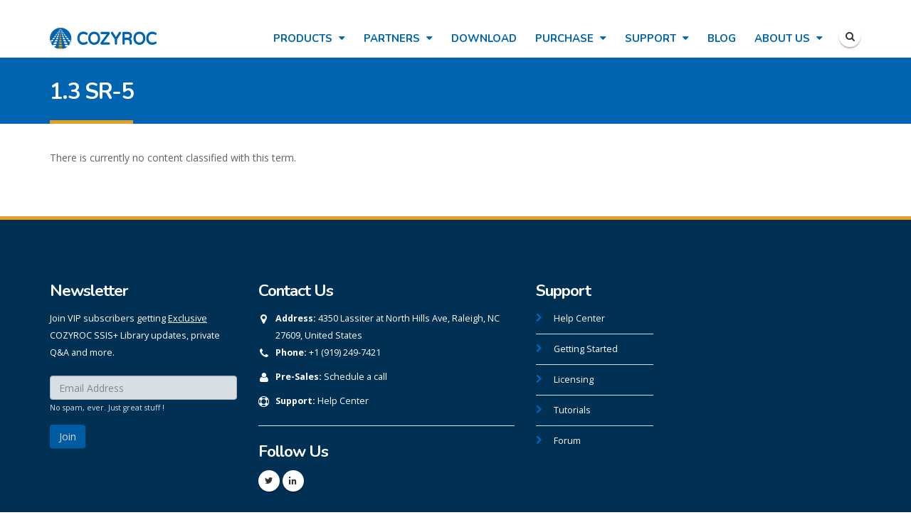

--- FILE ---
content_type: text/html; charset=utf-8
request_url: http://cozyroc.com/tags/13-sr-5
body_size: 9451
content:
<!DOCTYPE html>
<!--[if lt IE 7]> <html class="ie ie6 " lang="en" dir="ltr"> <![endif]-->
<!--[if IE 7]>    <html class="ie ie7 " lang="en" dir="ltr"> <![endif]-->
<!--[if IE 8]>    <html class="ie ie8 " lang="en" dir="ltr"> <![endif]-->
<!--[if gt IE 8]> <!--> <html class="" lang="en" dir="ltr"> <!--<![endif]-->
<head>
<!--[if IE]><![endif]-->
<meta http-equiv="Content-Type" content="text/html; charset=utf-8" />
<link rel="alternate" type="application/rss+xml" title="RSS - 1.3 SR-5" href="http://cozyroc.com/taxonomy/term/155/feed" />
<meta about="/tags/13-sr-5" typeof="skos:Concept" property="rdfs:label skos:prefLabel" content="1.3 SR-5" />
<link rel="shortcut icon" href="http://cozyroc.com/sites/default/files/cozyroc.ico" type="image/vnd.microsoft.icon" />
<meta name="viewport" content="width=device-width, initial-scale=1" />
<meta name="generator" content="Drupal 7 (https://www.drupal.org)" />
<link rel="canonical" href="http://cozyroc.com/tags/13-sr-5" />
<link rel="shortlink" href="http://cozyroc.com/taxonomy/term/155" />
<title>1.3 SR-5 | COZYROC</title>
<!-- Call bootstrap.css before $scripts to resolve @import conflict with respond.js -->
<link rel="stylesheet" href="/sites/all/themes/Porto/vendor/bootstrap/bootstrap.css">
<link type="text/css" rel="stylesheet" href="/sites/default/files/advagg_css/css__BJ6Ou6QsBRtnFTmxaakamOIS8n4QswDP2XnnZ1sxtaM__h72fqGUQ55gXrY9CqxPUCNMCkvnOILwPUv6z4JuTlCY__mKSFsigQohjSJLnP1-eaC5UTH-XzWBSdAU6gbYJukFI.css" media="all" />
<link type="text/css" rel="stylesheet" href="/sites/default/files/advagg_css/css__ZFANGSfgl9iP6ccTD6i-mZI2N98Z4V0d2r5B6UYBGJc__6_U7IdwhSUqHpTicFDY5MuA06h6Pu34NzlfbyWSr1S8__mKSFsigQohjSJLnP1-eaC5UTH-XzWBSdAU6gbYJukFI.css" media="all" />
<link type="text/css" rel="stylesheet" href="/sites/default/files/advagg_css/css__6KWT9FjIEXtUZAbSltN9kaX6SIh-3MMH3E_s_eCbpZk__d4lyBK30W2lFm0SLanza2ED4fcM_MwA_m4qvvsNgSRI__mKSFsigQohjSJLnP1-eaC5UTH-XzWBSdAU6gbYJukFI.css" media="all" />
<link type="text/css" rel="stylesheet" href="https://cdnjs.cloudflare.com/ajax/libs/font-awesome/4.4.0/css/font-awesome.min.css" media="all" />
<link type="text/css" rel="stylesheet" href="/sites/default/files/advagg_css/css__RNv0qqEbrfxmRT7lgxryWL4gLOSLI2SxDTxuZmHlcpc__hHfpj3OjgZ_ZPBQLtzl9LpqrSyWb2P8RN0cBJ4xWbjo__mKSFsigQohjSJLnP1-eaC5UTH-XzWBSdAU6gbYJukFI.css" media="all" />
<link type="text/css" rel="stylesheet" href="/sites/default/files/advagg_css/css__ca8zjcaeyb7WRzocpUlGvbJd3aJuWFgs4-zM0-12pho__lxC-b8jdfQDiOdkJT7_E6C3wfJWQYDFNsi4KorZwnHs__mKSFsigQohjSJLnP1-eaC5UTH-XzWBSdAU6gbYJukFI.css" media="all" />
<script type="text/javascript" src="/sites/default/files/advagg_js/js__I-7X3xp_ziDHJgIi_am-HsAkiVQSzB0fazsJroyODDQ__T_-FERt6binPybplUpmXTmtPkZO4JvzHWcJci8B5VD0__mKSFsigQohjSJLnP1-eaC5UTH-XzWBSdAU6gbYJukFI.js"></script>
<script type="text/javascript" src="/sites/default/files/advagg_js/js__-A9gQl-_uD6HeqX6s1kXeuNdkuzenu4ZRxGjTzA-qhk__ewFmD7WV7U9lbAfbRHpNUIBsxL_OTqq2MTI8qXUzbWQ__mKSFsigQohjSJLnP1-eaC5UTH-XzWBSdAU6gbYJukFI.js"></script>
<script type="text/javascript">
<!--//--><![CDATA[//><!--
(function(i,s,o,g,r,a,m){i["GoogleAnalyticsObject"]=r;i[r]=i[r]||function(){(i[r].q=i[r].q||[]).push(arguments)},i[r].l=1*new Date();a=s.createElement(o),m=s.getElementsByTagName(o)[0];a.async=1;a.src=g;m.parentNode.insertBefore(a,m)})(window,document,"script","https://www.google-analytics.com/analytics.js","ga");ga("create", "UA-1059652-1", {"cookieDomain":"auto"});ga("require", "displayfeatures");ga("set", "anonymizeIp", true);ga("send", "pageview");
//--><!]]>
</script>
<script type="text/javascript" src="/sites/default/files/advagg_js/js__SRqGvOFbL-Up8F_YpucSgWuovK6Ef2_3ckOw8tF3Aqc__ZQht-1bREXrR5rMogQ2zeMoIw_IxjuxnhuxpHdYt6kE__mKSFsigQohjSJLnP1-eaC5UTH-XzWBSdAU6gbYJukFI.js"></script>
<script type="text/javascript" src="/sites/default/files/advagg_js/js__AB8WsKKgXzIvf2Wqf80HQJCkZFIK-GDNCLmTNy8fdQk__1h0ncqNXzo8Ut8sJ0miP5tqZBfXCN6uimem0lEfhEVE__mKSFsigQohjSJLnP1-eaC5UTH-XzWBSdAU6gbYJukFI.js"></script>
<script type="text/javascript">
<!--//--><![CDATA[//><!--
jQuery.extend(Drupal.settings, {"basePath":"\/","pathPrefix":"","ajaxPageState":{"theme":"porto_sub","theme_token":"rCQdWgDbRhmqPOi3dTqykQrIdWsfLYtg7J1gM66Khd4","css":{"modules\/system\/system.base.css":1,"modules\/system\/system.menus.css":1,"modules\/system\/system.messages.css":1,"modules\/system\/system.theme.css":1,"modules\/comment\/comment.css":1,"sites\/all\/modules\/date\/date_api\/date.css":1,"sites\/all\/modules\/date\/date_popup\/themes\/datepicker.1.7.css":1,"modules\/field\/theme\/field.css":1,"modules\/node\/node.css":1,"modules\/search\/search.css":1,"sites\/all\/modules\/toc_node\/css\/toc_node.css":1,"modules\/user\/user.css":1,"modules\/forum\/forum.css":1,"sites\/all\/modules\/views\/css\/views.css":1,"sites\/all\/modules\/colorbox\/styles\/plain\/colorbox_style.css":1,"sites\/all\/modules\/ctools\/css\/ctools.css":1,"sites\/all\/modules\/lightbox2\/css\/lightbox.css":1,"https:\/\/cdnjs.cloudflare.com\/ajax\/libs\/font-awesome\/4.4.0\/css\/font-awesome.min.css":1,"sites\/all\/modules\/tb_megamenu\/css\/bootstrap.css":1,"sites\/all\/modules\/tb_megamenu\/css\/base.css":1,"sites\/all\/modules\/tb_megamenu\/css\/default.css":1,"sites\/all\/modules\/tb_megamenu\/css\/compatibility.css":1,"sites\/all\/modules\/node_embed\/plugins\/node_embed\/node_embed.css":1,"modules\/taxonomy\/taxonomy.css":1,"sites\/all\/modules\/webform\/css\/webform.css":1,"sites\/all\/themes\/Porto\/vendor\/owlcarousel\/owl.carousel.css":1,"sites\/all\/themes\/Porto\/vendor\/fontawesome\/css\/font-awesome-legacy.css":1,"sites\/all\/themes\/Porto\/vendor\/fontawesome\/css\/font-awesome.css":1,"sites\/all\/themes\/Porto\/vendor\/simple-line-icons\/css\/simple-line-icons.css":1,"sites\/all\/themes\/Porto\/vendor\/owlcarousel\/owl.theme.default.css":1,"sites\/all\/themes\/Porto\/vendor\/prettyPhoto\/css\/prettyPhoto.css":1,"sites\/all\/themes\/Porto\/vendor\/circle-flip-slideshow\/css\/component.css":1,"sites\/all\/themes\/Porto\/vendor\/magnific-popup\/magnific-popup.css":1,"sites\/all\/themes\/Porto\/vendor\/isotope\/jquery.isotope.css":1,"sites\/all\/themes\/Porto\/css\/theme.css":1,"sites\/all\/themes\/Porto\/css\/theme-elements.css":1,"sites\/all\/themes\/Porto\/css\/theme-animate.css":1,"sites\/all\/themes\/Porto\/css\/theme-blog.css":1,"sites\/all\/themes\/Porto\/css\/theme-shop.css":1,"sites\/all\/themes\/Porto\/css\/drupal-styles.css":1,"sites\/all\/themes\/Porto\/css\/less\/skin.less":1,"sites\/all\/themes\/Porto_sub\/css\/custom.css":1},"js":{"sites\/all\/themes\/Porto\/js\/theme.js":1,"sites\/all\/themes\/Porto\/js\/theme.init.js":1,"sites\/all\/themes\/Porto\/js\/views\/view.home.js":1,"sites\/all\/modules\/jquery_update\/replace\/jquery\/1.9\/jquery.min.js":1,"misc\/jquery-extend-3.4.0.js":1,"misc\/jquery-html-prefilter-3.5.0-backport.js":1,"misc\/jquery.once.js":1,"misc\/drupal.js":1,"sites\/all\/libraries\/colorbox\/jquery.colorbox-min.js":1,"sites\/all\/modules\/colorbox\/js\/colorbox.js":1,"sites\/all\/modules\/colorbox\/styles\/plain\/colorbox_style.js":1,"sites\/all\/modules\/lightbox2\/js\/lightbox.js":1,"sites\/all\/modules\/tb_megamenu\/js\/tb-megamenu-frontend.js":1,"sites\/all\/modules\/tb_megamenu\/js\/tb-megamenu-touch.js":1,"sites\/all\/modules\/google_analytics\/googleanalytics.js":1,"sites\/all\/modules\/webform\/js\/webform.js":1,"sites\/all\/themes\/Porto\/vendor\/modernizr\/modernizr.js":1,"sites\/all\/themes\/Porto\/vendor\/jquery.appear\/jquery.appear.js":1,"sites\/all\/themes\/Porto\/vendor\/jquery.easing\/jquery.easing.js":1,"sites\/all\/themes\/Porto\/vendor\/jquery-cookie\/jquery-cookie.js":1,"sites\/all\/themes\/Porto\/vendor\/bootstrap\/bootstrap.js":1,"sites\/all\/themes\/Porto\/vendor\/common\/common.js":1,"sites\/all\/themes\/Porto\/vendor\/jquery.validation\/jquery.validation.js":1,"sites\/all\/themes\/Porto\/vendor\/jquery.stellar\/jquery.stellar.js":1,"sites\/all\/themes\/Porto\/vendor\/jquery.easy-pie-chart\/jquery.easy-pie-chart.js":1,"sites\/all\/themes\/Porto\/vendor\/jquery.gmap\/jquery.gmap.js":1,"sites\/all\/themes\/Porto\/vendor\/jquery.lazyload\/jquery.lazyload.js":1,"sites\/all\/themes\/Porto\/vendor\/isotope\/jquery.isotope.js":1,"sites\/all\/themes\/Porto\/vendor\/owlcarousel\/owl.carousel.js":1,"sites\/all\/themes\/Porto\/vendor\/jflickrfeed\/jflickrfeed.js":1,"sites\/all\/themes\/Porto\/vendor\/magnific-popup\/jquery.magnific-popup.js":1,"sites\/all\/themes\/Porto\/vendor\/vide\/vide.js":1,"sites\/all\/themes\/Porto\/vendor\/circle-flip-slideshow\/js\/jquery.flipshow.js":1,"sites\/all\/themes\/Porto_sub\/js\/custom.js":1}},"colorbox":{"opacity":"0.85","current":"{current} of {total}","previous":"\u00ab Prev","next":"Next \u00bb","close":"Close","maxWidth":"98%","maxHeight":"98%","fixed":true,"mobiledetect":true,"mobiledevicewidth":"480px","specificPagesDefaultValue":"admin*\nimagebrowser*\nimg_assist*\nimce*\nnode\/add\/*\nnode\/*\/edit\nprint\/*\nprintpdf\/*\nsystem\/ajax\nsystem\/ajax\/*"},"jcarousel":{"ajaxPath":"\/jcarousel\/ajax\/views"},"lightbox2":{"rtl":"0","file_path":"\/(\\w\\w\/)public:\/","default_image":"\/sites\/all\/modules\/lightbox2\/images\/brokenimage.jpg","border_size":10,"font_color":"000","box_color":"fff","top_position":"","overlay_opacity":"0.8","overlay_color":"000","disable_close_click":1,"resize_sequence":0,"resize_speed":400,"fade_in_speed":400,"slide_down_speed":600,"use_alt_layout":0,"disable_resize":0,"disable_zoom":0,"force_show_nav":0,"show_caption":1,"loop_items":0,"node_link_text":"View Image Details","node_link_target":0,"image_count":"Image !current of !total","video_count":"Video !current of !total","page_count":"Page !current of !total","lite_press_x_close":"press \u003Ca href=\u0022#\u0022 onclick=\u0022hideLightbox(); return FALSE;\u0022\u003E\u003Ckbd\u003Ex\u003C\/kbd\u003E\u003C\/a\u003E to close","download_link_text":"","enable_login":false,"enable_contact":false,"keys_close":"c x 27","keys_previous":"p 37","keys_next":"n 39","keys_zoom":"z","keys_play_pause":"32","display_image_size":"original","image_node_sizes":"()","trigger_lightbox_classes":"","trigger_lightbox_group_classes":"","trigger_slideshow_classes":"","trigger_lightframe_classes":"","trigger_lightframe_group_classes":"","custom_class_handler":0,"custom_trigger_classes":"","disable_for_gallery_lists":true,"disable_for_acidfree_gallery_lists":true,"enable_acidfree_videos":true,"slideshow_interval":5000,"slideshow_automatic_start":0,"slideshow_automatic_exit":1,"show_play_pause":0,"pause_on_next_click":0,"pause_on_previous_click":1,"loop_slides":0,"iframe_width":600,"iframe_height":400,"iframe_border":0,"enable_video":0,"useragent":"Mozilla\/5.0 (Macintosh; Intel Mac OS X 10_15_7) AppleWebKit\/537.36 (KHTML, like Gecko) Chrome\/131.0.0.0 Safari\/537.36; ClaudeBot\/1.0; +claudebot@anthropic.com)"},"inEffects":["bounceIn","bounceInDown","bounceInUp","bounceInLeft","bounceInRight","fadeIn","fadeInUp","fadeInDown","fadeInLeft","fadeInRight","fadeInUpBig","fadeInDownBig","fadeInLeftBig","fadeInRightBig","flipInX","flipInY","foolishIn","lightSpeedIn","puffIn","rollIn","rotateIn","rotateInDownLeft","rotateInDownRight","rotateInUpLeft","rotateInUpRight","twisterInDown","twisterInUp","swap","swashIn","tinRightIn","tinLeftIn","tinUpIn","tinDownIn","vanishIn","bounceIn","bounceInDown","bounceInUp","bounceInLeft","bounceInRight","fadeIn","fadeInUp","fadeInDown","fadeInLeft","fadeInRight","fadeInUpBig","fadeInDownBig","fadeInLeftBig","fadeInRightBig","flipInX","flipInY","foolishIn","lightSpeedIn","puffIn","rollIn","rotateIn","rotateInDownLeft","rotateInDownRight","rotateInUpLeft","rotateInUpRight","twisterInDown","twisterInUp","swap","swashIn","tinRightIn","tinLeftIn","tinUpIn","tinDownIn","vanishIn","bounceIn","bounceInDown","bounceInUp","bounceInLeft","bounceInRight","fadeIn","fadeInUp","fadeInDown","fadeInLeft","fadeInRight","fadeInUpBig","fadeInDownBig","fadeInLeftBig","fadeInRightBig","flipInX","flipInY","foolishIn","lightSpeedIn","puffIn","rollIn","rotateIn","rotateInDownLeft","rotateInDownRight","rotateInUpLeft","rotateInUpRight","twisterInDown","twisterInUp","swap","swashIn","tinRightIn","tinLeftIn","tinUpIn","tinDownIn","vanishIn"],"outEffects":["bombRightOut","bombLeftOut","bounceOut","bounceOutDown","bounceOutUp","bounceOutLeft","bounceOutRight","fadeOut","fadeOutUp","fadeOutDown","fadeOutLeft","fadeOutRight","fadeOutUpBig","fadeOutDownBig","fadeOutLeftBig","fadeOutRightBig","flipOutX","flipOutY","foolishOut","hinge","holeOut","lightSpeedOut","puffOut","rollOut","rotateOut","rotateOutDownLeft","rotateOutDownRight","rotateOutUpLeft","rotateOutUpRight","rotateDown","rotateUp","rotateLeft","rotateRight","swashOut","tinRightOut","tinLeftOut","tinUpOut","tinDownOut","vanishOut","bombRightOut","bombLeftOut","bounceOut","bounceOutDown","bounceOutUp","bounceOutLeft","bounceOutRight","fadeOut","fadeOutUp","fadeOutDown","fadeOutLeft","fadeOutRight","fadeOutUpBig","fadeOutDownBig","fadeOutLeftBig","fadeOutRightBig","flipOutX","flipOutY","foolishOut","hinge","holeOut","lightSpeedOut","puffOut","rollOut","rotateOut","rotateOutDownLeft","rotateOutDownRight","rotateOutUpLeft","rotateOutUpRight","rotateDown","rotateUp","rotateLeft","rotateRight","swashOut","tinRightOut","tinLeftOut","tinUpOut","tinDownOut","vanishOut","bombRightOut","bombLeftOut","bounceOut","bounceOutDown","bounceOutUp","bounceOutLeft","bounceOutRight","fadeOut","fadeOutUp","fadeOutDown","fadeOutLeft","fadeOutRight","fadeOutUpBig","fadeOutDownBig","fadeOutLeftBig","fadeOutRightBig","flipOutX","flipOutY","foolishOut","hinge","holeOut","lightSpeedOut","puffOut","rollOut","rotateOut","rotateOutDownLeft","rotateOutDownRight","rotateOutUpLeft","rotateOutUpRight","rotateDown","rotateUp","rotateLeft","rotateRight","swashOut","tinRightOut","tinLeftOut","tinUpOut","tinDownOut","vanishOut"],"googleanalytics":{"trackOutbound":1,"trackMailto":1,"trackDownload":1,"trackDownloadExtensions":"7z|aac|arc|arj|asf|asx|avi|bin|csv|doc(x|m)?|dot(x|m)?|exe|flv|gif|gz|gzip|hqx|jar|jpe?g|js|mp(2|3|4|e?g)|mov(ie)?|msi|msp|pdf|phps|png|ppt(x|m)?|pot(x|m)?|pps(x|m)?|ppam|sld(x|m)?|thmx|qtm?|ra(m|r)?|sea|sit|tar|tgz|torrent|txt|wav|wma|wmv|wpd|xls(x|m|b)?|xlt(x|m)|xlam|xml|z|zip","trackColorbox":1},"urlIsAjaxTrusted":{"\/tags\/13-sr-5":true}});
//--><!]]>
</script>
<!-- Google tag (gtag.js) -->
<script async src="https://www.googletagmanager.com/gtag/js?id=G-8FPMXGRNR7"></script>
<script>
  window.dataLayer = window.dataLayer || [];
  function gtag(){dataLayer.push(arguments);}
  gtag('js', new Date());

  gtag('config', 'G-8FPMXGRNR7');
</script>

<!-- IE Fix for HTML5 Tags -->
<!--[if lt IE 9]>
  <script src="http://html5shiv.googlecode.com/svn/trunk/html5.js"></script>
<![endif]-->

<!--[if IE]>
  <link rel="stylesheet" href="/sites/all/themes/Porto/css/ie.css">
<![endif]-->

<!--[if lte IE 8]>
  <script src="/sites/all/themes/Porto/vendor/respond.js"></script>
<![endif]-->

<!-- Web Fonts  -->
<link href="//fonts.googleapis.com/css?family=Nunito:400,600,700|Open+Sans:300,400,600,700&subset=latin,latin-ext" type="text/css" rel="stylesheet">

</head>
<body class="html not-front not-logged-in no-sidebars page-taxonomy page-taxonomy-term page-taxonomy-term- page-taxonomy-term-155">


<div class="body">
<div style="height: 81px">
  <header id="header" style="position: absolute; top: 0; width: 100%;" data-plugin-options='{"stickyEnabled": true, "stickyEnableOnBoxed": true, "stickyEnableOnMobile": true, "stickyStartAt": 29, "stickySetTop": "-29px", "stickyChangeLogo": false}'>
	  <div class="header-body">
      <div class="header-container container">

	      <div class="header-row">
          <div class="header-column">

			      				      				    
			      				      <div class="header-logo" style="top: 5px">
					      <a href="/" title="Home" rel="home" id="logo">
					        <img src="http://cozyroc.com/sites/default/files/cozyroc-big.png" alt="Home" height="30" data-sticky-height="30" data-sticky-top="7" />
					      </a>
				      </div>
				    
				    				      <div id="name-and-slogan" class="hidden">

				        				          					          <div id="site-name" class="hidden">
					            <a href="/" title="Home" rel="home"><span>COZYROC</span></a>
					          </div>
					        				        
				        				          <div id="site-slogan" class="hidden">
				            SQL Server Integration Services (SSIS) components, tasks, scripts and productivity tools.				          </div>
				        
				      </div> <!-- /#name-and-slogan -->
					  
          </div>

          <div class="header-column header-column-valign-top">

				    				    <div class="header-search hidden-xs">
				      				    </div>
				    
			      
          </div>
	      </div>

        <div class="header-nav header-nav-push-top">

  				  
<ul class="header-social-icons social-icons hidden-xs">
  <li class="social-icons-twitter"><a href="http://cozyroc.com/search/node" title="Search"><i class="fa fa-search"></i></a></li>
</ul>

  		    <div class="header-nav-main">
  		      <nav class="nav-main">
  		          
<div  class="tb-megamenu tb-megamenu-main-menu">
      <button data-target=".nav-collapse" data-toggle="collapse" class="btn btn-navbar tb-megamenu-button" type="button">
      <i class="fa fa-reorder"></i>
    </button>
    <div class="nav-collapse  always-show">
    <ul  class="tb-megamenu-nav nav level-0 items-10">
  <li  data-id="4215" data-level="1" data-type="menu_item" data-class="" data-xicon="" data-caption="" data-alignsub="center" data-group="0" data-hidewcol="0" data-hidesub="0" class="tb-megamenu-item level-1 mega mega-align-center dropdown">
  <a href="/products"  class="dropdown-toggle">
        
    Products          </a>
  <div  data-class="" data-width="850" style="width: 850px;" class="tb-megamenu-submenu dropdown-menu mega-dropdown-menu nav-child">
  <div class="mega-dropdown-inner">
    <div  class="tb-megamenu-row row-fluid">
  <div  data-showblocktitle="1" data-class="" data-width="12" data-hidewcol="" id="tb-megamenu-column-1" class="tb-megamenu-column span12  mega-col-nav">
  <div class="tb-megamenu-column-inner mega-inner clearfix">
        <div  data-type="block" data-block="block--49" class="tb-megamenu-block tb-block tb-megamenu-block">
  <div class="block-inner">
    <div id="block-block-49" class="block block-block">

    
  <div class="content">
    <div class="tb-megamenu-row row-fluid">
    <div class="tb-megamenu-column span6  mega-col-nav">
        <h5>SSIS+ Components Suite</h5>
        <a href="http://cozyroc.com/products" class="package-image" ><img src="http://cozyroc.com/sites/default/files/images/cozyroc-ssisplus-components-suite.png" alt="COZYROC SSIS+ Components Suite" class="pull-left" width="65" height="90" /></a>
        <p>Comprehensive suite of 200+ components for developing rock solid ETL solutions with Microsoft SQL Server Integration Services.</p>
        <p><a href="http://cozyroc.com/products" class="btn btn-secondary">Learn more</a></p>
    </div>
    <div class="tb-megamenu-column span3  mega-col-nav">
        <h5>SSIS NoW</h5>
        <p>Event-based processing using the same SSIS technology we all love.</p>
        <p><a href="http://cozyroc.com/ssis/now" class="btn btn-lg btn-primary">Learn more</a></p>
    </div>
    <div class="tb-megamenu-column span3  mega-col-nav">
        <h5>Excel Add-in for SAS</h5>
        <p>Process SAS system data set files from within Microsoft Excel.</p>
        <p><a href="http://cozyroc.com/excel-sas" class="btn btn-lg btn-primary">Learn more</a></p>
    </div>
</div>
  </div>
</div>
  </div>
</div>
  </div>
</div>
</div>
  </div>
</div>
</li>

<li  data-id="6426" data-level="1" data-type="menu_item" data-class="" data-xicon="" data-caption="" data-alignsub="" data-group="0" data-hidewcol="0" data-hidesub="0" class="tb-megamenu-item level-1 mega dropdown">
  <a href="/partners"  class="dropdown-toggle">
        
    Partners          </a>
  <div  data-class="" data-width="" class="tb-megamenu-submenu dropdown-menu mega-dropdown-menu nav-child">
  <div class="mega-dropdown-inner">
    <div  class="tb-megamenu-row row-fluid">
  <div  data-class="" data-width="12" data-hidewcol="0" id="tb-megamenu-column-2" class="tb-megamenu-column span12  mega-col-nav">
  <div class="tb-megamenu-column-inner mega-inner clearfix">
        <ul  class="tb-megamenu-subnav mega-nav level-1 items-3">
  <li  data-id="6538" data-level="2" data-type="menu_item" data-class="" data-xicon="" data-caption="" data-alignsub="" data-group="0" data-hidewcol="0" data-hidesub="0" class="tb-megamenu-item level-2 mega">
  <a href="/partners"  title="Find a Partner">
        
    Find a Partner          </a>
  </li>

<li  data-id="6537" data-level="2" data-type="menu_item" data-class="" data-xicon="" data-caption="" data-alignsub="" data-group="0" data-hidewcol="0" data-hidesub="0" class="tb-megamenu-item level-2 mega">
  <a href="/form/become-partner"  title="Become a Partner">
        
    Become a Partner          </a>
  </li>

<li  data-id="6539" data-level="2" data-type="menu_item" data-class="" data-xicon="" data-caption="" data-alignsub="" data-group="0" data-hidewcol="0" data-hidesub="0" class="tb-megamenu-item level-2 mega">
  <a href="/form/partner-sales-registration" >
        
    Partner Sales Registration          </a>
  </li>
</ul>
  </div>
</div>
</div>
  </div>
</div>
</li>

<li  data-id="5452" data-level="1" data-type="menu_item" data-class="" data-xicon="" data-caption="" data-alignsub="" data-group="0" data-hidewcol="0" data-hidesub="0" class="tb-megamenu-item level-1 mega">
  <a href="/download" >
        
    Download          </a>
  </li>

<li  data-id="4216" data-level="1" data-type="menu_item" data-class="" data-xicon="" data-caption="" data-alignsub="" data-group="0" data-hidewcol="0" data-hidesub="0" class="tb-megamenu-item level-1 mega dropdown">
  <a href="/purchase"  class="dropdown-toggle">
        
    Purchase          </a>
  <div  data-class="" data-width="" class="tb-megamenu-submenu dropdown-menu mega-dropdown-menu nav-child">
  <div class="mega-dropdown-inner">
    <div  class="tb-megamenu-row row-fluid">
  <div  data-class="" data-width="12" data-hidewcol="0" id="tb-megamenu-column-3" class="tb-megamenu-column span12  mega-col-nav">
  <div class="tb-megamenu-column-inner mega-inner clearfix">
        <ul  class="tb-megamenu-subnav mega-nav level-1 items-2">
  <li  data-id="6544" data-level="2" data-type="menu_item" data-class="" data-xicon="" data-caption="" data-alignsub="" data-group="0" data-hidewcol="0" data-hidesub="0" class="tb-megamenu-item level-2 mega">
  <a href="/purchase"  title="PayPal">
        
    PayPal          </a>
  </li>

<li  data-id="6541" data-level="2" data-type="menu_item" data-class="" data-xicon="" data-caption="" data-alignsub="" data-group="0" data-hidewcol="0" data-hidesub="0" class="tb-megamenu-item level-2 mega">
  <a href="/purchase-orders" >
        
    Purchase Orders          </a>
  </li>
</ul>
  </div>
</div>
</div>
  </div>
</div>
</li>

<li  data-id="6531" data-level="1" data-type="menu_item" data-class="" data-xicon="" data-caption="" data-alignsub="" data-group="0" data-hidewcol="0" data-hidesub="0" class="tb-megamenu-item level-1 mega dropdown">
  <a href="/ssis/support"  class="dropdown-toggle">
        
    Support          </a>
  <div  data-class="" data-width="" class="tb-megamenu-submenu dropdown-menu mega-dropdown-menu nav-child">
  <div class="mega-dropdown-inner">
    <div  class="tb-megamenu-row row-fluid">
  <div  data-class="" data-width="12" data-hidewcol="0" id="tb-megamenu-column-4" class="tb-megamenu-column span12  mega-col-nav">
  <div class="tb-megamenu-column-inner mega-inner clearfix">
        <ul  class="tb-megamenu-subnav mega-nav level-1 items-6">
  <li  data-id="6532" data-level="2" data-type="menu_item" data-class="" data-xicon="" data-caption="" data-alignsub="" data-group="0" data-hidewcol="0" data-hidesub="0" class="tb-megamenu-item level-2 mega">
  <a href="https://desk.cozyroc.com/portal/home"  title="Help Center">
        
    Help Center          </a>
  </li>

<li  data-id="6533" data-level="2" data-type="menu_item" data-class="" data-xicon="" data-caption="" data-alignsub="" data-group="0" data-hidewcol="0" data-hidesub="0" class="tb-megamenu-item level-2 mega">
  <a href="http://www.cozyroc.com/ssis/getting-started"  title="Installation and Getting Started">
        
    Installation and Getting Started          </a>
  </li>

<li  data-id="6534" data-level="2" data-type="menu_item" data-class="" data-xicon="" data-caption="" data-alignsub="" data-group="0" data-hidewcol="0" data-hidesub="0" class="tb-megamenu-item level-2 mega">
  <a href="http://desk.cozyroc.com/portal/kb/articles/licensing"  title="Licensing">
        
    Licensing          </a>
  </li>

<li  data-id="5451" data-level="2" data-type="menu_item" data-class="" data-xicon="" data-caption="" data-alignsub="" data-group="0" data-hidewcol="0" data-hidesub="0" class="tb-megamenu-item level-2 mega">
  <a href="/demos"  title="Tutorial Videos">
        
    Tutorial Videos          </a>
  </li>

<li  data-id="1781" data-level="2" data-type="menu_item" data-class="" data-xicon="" data-caption="" data-alignsub="" data-group="0" data-hidewcol="0" data-hidesub="0" class="tb-megamenu-item level-2 mega">
  <a href="http://groups.google.com/group/cozyroc"  title="Forum">
        
    Forum          </a>
  </li>

<li  data-id="6535" data-level="2" data-type="menu_item" data-class="" data-xicon="" data-caption="" data-alignsub="" data-group="0" data-hidewcol="0" data-hidesub="0" class="tb-megamenu-item level-2 mega">
  <a href="/tags/release"  title="Release Notes">
        
    Release Notes          </a>
  </li>
</ul>
  </div>
</div>
</div>
  </div>
</div>
</li>

<li  data-id="1780" data-level="1" data-type="menu_item" data-class="" data-xicon="" data-caption="" data-alignsub="" data-group="0" data-hidewcol="0" data-hidesub="0" class="tb-megamenu-item level-1 mega">
  <a href="/blog"  title="Blog">
        
    Blog          </a>
  </li>

<li  data-id="1777" data-level="1" data-type="menu_item" data-class="" data-xicon="" data-caption="" data-alignsub="" data-group="0" data-hidewcol="0" data-hidesub="0" class="tb-megamenu-item level-1 mega dropdown">
  <a href="/about-us"  class="dropdown-toggle" title="About Us">
        
    About Us          </a>
  <div  data-class="" data-width="" class="tb-megamenu-submenu dropdown-menu mega-dropdown-menu nav-child">
  <div class="mega-dropdown-inner">
    <div  class="tb-megamenu-row row-fluid">
  <div  data-class="" data-width="12" data-hidewcol="0" id="tb-megamenu-column-5" class="tb-megamenu-column span12  mega-col-nav">
  <div class="tb-megamenu-column-inner mega-inner clearfix">
        <ul  class="tb-megamenu-subnav mega-nav level-1 items-5">
  <li  data-id="5450" data-level="2" data-type="menu_item" data-class="" data-xicon="" data-caption="" data-alignsub="" data-group="0" data-hidewcol="0" data-hidesub="0" class="tb-megamenu-item level-2 mega">
  <a href="/about-us"  title="About Us">
        
    About Us          </a>
  </li>

<li  data-id="6536" data-level="2" data-type="menu_item" data-class="" data-xicon="" data-caption="" data-alignsub="" data-group="0" data-hidewcol="0" data-hidesub="0" class="tb-megamenu-item level-2 mega">
  <a href="/tags/press"  title="News">
        
    News          </a>
  </li>

<li  data-id="5448" data-level="2" data-type="menu_item" data-class="" data-xicon="" data-caption="" data-alignsub="" data-group="0" data-hidewcol="0" data-hidesub="0" class="tb-megamenu-item level-2 mega">
  <a href="/testimonials"  title="Testimonials">
        
    Testimonials          </a>
  </li>

<li  data-id="5449" data-level="2" data-type="menu_item" data-class="" data-xicon="" data-caption="" data-alignsub="" data-group="0" data-hidewcol="0" data-hidesub="0" class="tb-megamenu-item level-2 mega">
  <a href="/case-studies"  title="Case Studies">
        
    Case Studies          </a>
  </li>

<li  data-id="4090" data-level="2" data-type="menu_item" data-class="" data-xicon="" data-caption="" data-alignsub="" data-group="0" data-hidewcol="0" data-hidesub="0" class="tb-megamenu-item level-2 mega">
  <a href="/contact-us"  title="Contact Us">
        
    Contact Us          </a>
  </li>
</ul>
  </div>
</div>
</div>
  </div>
</div>
</li>
</ul>
      </div>
  </div>
  		      </nav>
  		    </div>
        </div>
      </div>
	  </div>
  </header>
</div>
	<!-- end header -->

	<div role="main" class="main">

	  <section class="page-header breadcrumb-wrap">
		<div class="container">

			<div class="row">
				<div class="col-md-12">
					<h1>1.3 SR-5</h1>
				</div>
			</div>
		</div>
	</section>

	  	  <div id="content" class="content full">
	    <div class="container">
	      <div class="row">

			    <div class="col-md-12">
		        			    </div>

			    
					<div class="col-md-12">

			     				      			      
					    <div class="region region-content">
    <div id="block-system-main" class="block block-system">

    
  <div class="content">
    <div class="term-listing-heading"><div id="taxonomy-term-155" class="taxonomy-term vocabulary-tags">

  
  <div class="content">
      </div>

</div>
</div><p>There is currently no content classified with this term.</p>  </div>
</div>
  </div>

					</div>

				  
			  </div>
	    </div>
	  </div>

	</div>

  
  <footer id="footer">
    	  <div class="container main-footer">
	    <div class="row">

	      
			  		    <div class="col-md-3">
				    <div class="region region-footer-1">
      <div class="region region-footer-1">
      <div class="region region-footer-1">
    <div id="block-webform-client-block-108" class="block block-webform">

    <h2>Newsletter</h2>
  
  <div class="content">
    <div  about="/form/cozyroc-vip-subscriber" typeof="sioc:Item foaf:Document" class="ds-1col node node-webform view-mode-full  clearfix">

  
  <div class="field field-name-body field-type-text-with-summary field-label-hidden"><div class="field-items"><div class="field-item even" property="content:encoded"><p>Join VIP subscribers getting <u>Exclusive</u> COZYROC SSIS+ Library updates, private Q&amp;A and more.</p>
</div></div></div><form class="webform-client-form webform-client-form-108" action="/tags/13-sr-5" method="post" id="webform-client-form-108" accept-charset="UTF-8"><div><div  class="form-item webform-component webform-component-email webform-component--vipemail">
  <label class="element-invisible" for="edit-submitted-vipemail">Enter your email here: <span class="form-required" title="This field is required.">*</span></label>
 <input required="required" class="email form-control form-text form-email required" placeholder="Email Address" type="email" id="edit-submitted-vipemail" name="submitted[vipemail]" size="31" />
 <div class="description">No spam, ever. Just great stuff !</div>
</div>
<input type="hidden" name="details[sid]" />
<input type="hidden" name="details[page_num]" value="1" />
<input type="hidden" name="details[page_count]" value="1" />
<input type="hidden" name="details[finished]" value="0" />
<input type="hidden" name="form_build_id" value="form-PsUZTE_VwjdMLdRvke071hVwKduiiOShuKRaW309DA4" />
<input type="hidden" name="form_id" value="webform_client_form_108" />
<div class="form-actions"><input class="webform-submit button-primary btn-primary btn form-submit" type="submit" name="op" value="Join" /></div></div></form></div>

  </div>
</div>
  </div>
  </div>
  </div>
		    </div>
		    
		    
		    		    <div class="col-md-4">
				    <div class="region region-footer-3">
      <div class="region region-footer-3">
    <div id="block-block-12" class="block block-block">

    <h2>Contact Us</h2>
  
  <div class="content">
    <ul class="contact">
    <li><i class="icon icon-map-marker"></i> <strong>Address:</strong> 4350 Lassiter at North Hills Ave, Raleigh, NC 27609, United States</li>
    <li><p><i class="fa fa-phone"></i> <strong>Phone:</strong> +1 (919) 249-7421</p></li>
    <li><p><i class="fa fa-user"></i> <strong>Pre-Sales:</strong> <a href="https://presales.cozyroc.com/book-with-me-page">Schedule a call</a></p></li>
    <li><p><i class="fa fa-support"></i> <strong>Support:</strong> <a href="https://desk.cozyroc.com/portal/home">Help Center</a></p></li>
</ul>

<hr />

<h2>Follow Us</h2>

<ul class="header-social-icons social-icons">
    <li class="social-icons-twitter"><a href="http://www.twitter.com/cozyroc" target="_blank" title="Twitter"><i class="fa fa-twitter"></i></a></li>
    <li class="social-icons-linkedin"><a href="http://www.linkedin.com/company/cozyroc" target="_blank" title="Linkedin"><i class="fa fa-linkedin"></i></a></li>
</ul>
  </div>
</div>
  </div>
  </div>
		    </div>
		    
		    		    <div class="col-md-2">
				    <div class="region region-footer-4">
      <div class="region region-footer-4">
    <div id="block-block-13" class="block block-block">

    <h2>Support</h2>
  
  <div class="content">
    <ul class="list list-icons list-primary list-borders">
    <li><i class="fa fa-chevron-right"></i> <a href="https://desk.cozyroc.com/portal/home">Help Center</a></li>
    <li><i class="fa fa-chevron-right"></i> <a href="http://cozyroc.com/ssis/getting-started">Getting Started</a></li>
    <li><i class="fa fa-chevron-right"></i> <a href="http://cozyroc.com/ssis/license">Licensing</a></li>
    <li><i class="fa fa-chevron-right"></i> <a href="http://cozyroc.com/demos">Tutorials</a></li>
    <li><i class="fa fa-chevron-right"></i> <a href="http://groups.google.com/group/cozyroc">Forum</a></li>
</ul>
  </div>
</div>
  </div>
  </div>
		    </div>
		    
			</div>
	  </div>
	  
	  <div class="footer-copyright">
	    <div class="container">
	      <div class="row">
			    <div class="col-md-4 col-sm-4">

					  					      <div class="region region-footer-bottom-left">
    <div id="block-block-14" class="block block-block">

    
  <div class="content">
    <nav id="sub-menu">
    <ul>
        <li><a href="http://cozyroc.com/contact-us">Contact</a></li>
        <li><a href="http://cozyroc.com/terms">Terms</a></li>
        <li><a href="http://cozyroc.com/privacy">Privacy</a></li>
    </ul>
</nav>
  </div>
</div>
  </div>
					  
			    </div>
			    <div class="col-md-8 col-sm-8">

					  					      <div class="region region-footer-bottom-right">
    <div id="block-block-15" class="block block-block">

    
  <div class="content">
    <p>2006-2026 COZYROC LLC ♡ Made with Love</p>
  </div>
</div>
  </div>
					  
			    </div>
	      </div>
	    </div>
	  </div>
	</footer>

</div>
<script type="text/javascript" src="/sites/default/files/advagg_js/js__6KvV0SzYMaS9Jd1zylm_OS3nZ38AVpft8X0J2PwCkT8__LBCQd4Tn4idbO3PdfcTUnqVVUvbYRGEn5uApmwSFCKg__mKSFsigQohjSJLnP1-eaC5UTH-XzWBSdAU6gbYJukFI.js"></script>
<script src="//platform.twitter.com/oct.js" type="text/javascript"></script>
<script type="text/javascript">
twttr.conversion.trackPid('l668t', { tw_sale_amount: 0, tw_order_quantity: 0 });</script>
<noscript>
<img height="1" width="1" style="display:none;" alt="" src="https://analytics.twitter.com/i/adsct?txn_id=l668t&p_id=Twitter&tw_sale_amount=0&tw_order_quantity=0" />
<img height="1" width="1" style="display:none;" alt="" src="//t.co/i/adsct?txn_id=l668t&p_id=Twitter&tw_sale_amount=0&tw_order_quantity=0" />
</noscript>
<!-- Bing Ads Tag -->
<script>(function(w,d,t,r,u){var f,n,i;w[u]=w[u]||[],f=function(){var o={ti:"5637181"};o.q=w[u],w[u]=new UET(o),w[u].push("pageLoad")},n=d.createElement(t),n.src=r,n.async=1,n.onload=n.onreadystatechange=function(){var s=this.readyState;s&&s!=="loaded"&&s!=="complete"||(f(),n.onload=n.onreadystatechange=null)},i=d.getElementsByTagName(t)[0],i.parentNode.insertBefore(n,i)})(window,document,"script","//bat.bing.com/bat.js","uetq");</script>
<!-- Facebook Pixel Code -->
<script>
!function(f,b,e,v,n,t,s)
{if(f.fbq)return;n=f.fbq=function(){n.callMethod?
n.callMethod.apply(n,arguments):n.queue.push(arguments)};
if(!f._fbq)f._fbq=n;n.push=n;n.loaded=!0;n.version='2.0';
n.queue=[];t=b.createElement(e);t.async=!0;
t.src=v;s=b.getElementsByTagName(e)[0];
s.parentNode.insertBefore(t,s)}(window,document,'script',
'https://connect.facebook.net/en_US/fbevents.js');
 fbq('init', '562821730898065'); 
fbq('track', 'PageView');
</script>
<noscript>
 <img height="1" width="1" 
src="https://www.facebook.com/tr?id=562821730898065&ev=PageView
&noscript=1"/>
</noscript>
<!-- LinkedIn Code -->
<script type="text/javascript"> _linkedin_partner_id = "2640210"; window._linkedin_data_partner_ids = window._linkedin_data_partner_ids || []; window._linkedin_data_partner_ids.push(_linkedin_partner_id); </script><script type="text/javascript"> (function(l) { if (!l){window.lintrk = function(a,b){window.lintrk.q.push([a,b])}; window.lintrk.q=[]} var s = document.getElementsByTagName("script")[0]; var b = document.createElement("script"); b.type = "text/javascript";b.async = true; b.src = "https://snap.licdn.com/li.lms-analytics/insight.min.js"; s.parentNode.insertBefore(b, s);})(window.lintrk); </script> <noscript> <img height="1" width="1" style="display:none;" alt="" src="https://px.ads.linkedin.com/collect/?pid=2640210&fmt=gif" /> </noscript>
</body>

</html>

--- FILE ---
content_type: text/plain
request_url: https://www.google-analytics.com/j/collect?v=1&_v=j102&aip=1&a=538628407&t=pageview&_s=1&dl=http%3A%2F%2Fcozyroc.com%2Ftags%2F13-sr-5&ul=en-us%40posix&dt=1.3%20SR-5%20%7C%20COZYROC&sr=1280x720&vp=1280x720&_u=YGBAgEABAAAAACAAI~&jid=179310791&gjid=1859871843&cid=928818549.1768945530&tid=UA-1059652-1&_gid=204115317.1768945530&_slc=1&z=272933111
body_size: -449
content:
2,cG-8FPMXGRNR7